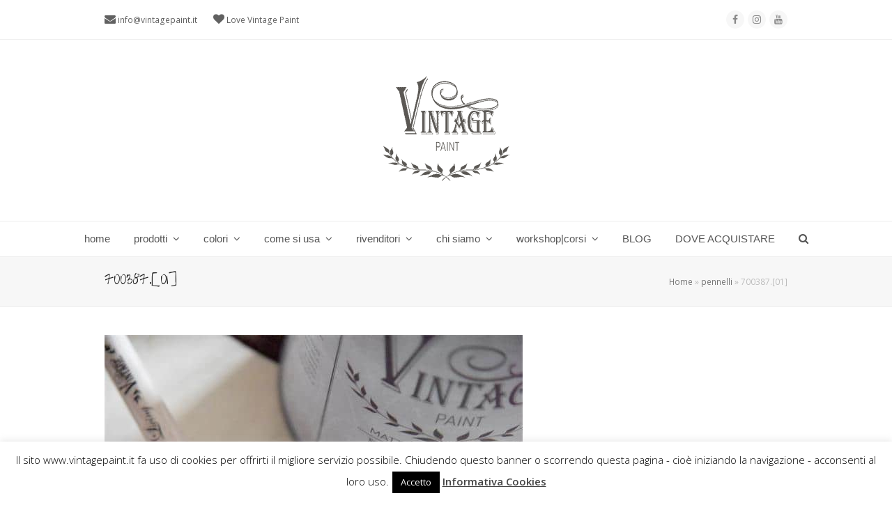

--- FILE ---
content_type: text/html; charset=UTF-8
request_url: https://vintagepaint.it/pennelli-vintage-paint-vernici-shabby-chic/700387-01/
body_size: 21415
content:
<!doctype html><html lang="it-IT" itemscope itemtype="http://schema.org/WebPage"><head><meta charset="UTF-8"><link rel="profile" href="https://gmpg.org/xfn/11"><style>#wpadminbar #wp-admin-bar-wccp_free_top_button .ab-icon:before {
	content: "\f160";
	color: #02CA02;
	top: 3px;
}
#wpadminbar #wp-admin-bar-wccp_free_top_button .ab-icon {
	transform: rotate(45deg);
}</style><meta name='robots' content='index, follow, max-image-preview:large, max-snippet:-1, max-video-preview:-1' /><meta name="generator" content="Total WordPress Theme v5.0.8"><meta name="viewport" content="width=device-width, initial-scale=1"><meta http-equiv="X-UA-Compatible" content="IE=edge" /><title>700387.[01] - vintagepaint</title><link rel="canonical" href="https://vintagepaint.it/wp-content/uploads/2014/10/700387.01.jpg" /><meta property="og:locale" content="it_IT" /><meta property="og:type" content="article" /><meta property="og:title" content="700387.[01] - vintagepaint" /><meta property="og:url" content="https://vintagepaint.it/wp-content/uploads/2014/10/700387.01.jpg" /><meta property="og:site_name" content="vintagepaint" /><meta property="og:image" content="https://vintagepaint.it/wp-content/uploads/2014/10/700387.01.jpg" /><meta property="og:image:width" content="600" /><meta property="og:image:height" content="899" /><meta property="og:image:type" content="image/jpeg" /> <script type="application/ld+json" class="yoast-schema-graph">{"@context":"https://schema.org","@graph":[{"@type":"Organization","@id":"https://vintagepaint.it/#organization","name":"vintagepaint","url":"https://vintagepaint.it/","sameAs":[],"logo":{"@type":"ImageObject","inLanguage":"it-IT","@id":"https://vintagepaint.it/#/schema/logo/image/","url":"https://vintagepaint.it/wp-content/uploads/2021/12/VP-logo-grigio-HP.png","contentUrl":"https://vintagepaint.it/wp-content/uploads/2021/12/VP-logo-grigio-HP.png","width":200,"height":200,"caption":"vintagepaint"},"image":{"@id":"https://vintagepaint.it/#/schema/logo/image/"}},{"@type":"WebSite","@id":"https://vintagepaint.it/#website","url":"https://vintagepaint.it/","name":"vintagepaint","description":"Vintage chalk paint la vernice shabby certificata Ecolabel","publisher":{"@id":"https://vintagepaint.it/#organization"},"potentialAction":[{"@type":"SearchAction","target":{"@type":"EntryPoint","urlTemplate":"https://vintagepaint.it/?s={search_term_string}"},"query-input":"required name=search_term_string"}],"inLanguage":"it-IT"},{"@type":"ImageObject","inLanguage":"it-IT","@id":"https://vintagepaint.it/wp-content/uploads/2014/10/700387.01.jpg#primaryimage","url":"https://vintagepaint.it/wp-content/uploads/2014/10/700387.01.jpg","contentUrl":"https://vintagepaint.it/wp-content/uploads/2014/10/700387.01.jpg","width":600,"height":899},{"@type":"WebPage","@id":"https://vintagepaint.it/wp-content/uploads/2014/10/700387.01.jpg","url":"https://vintagepaint.it/wp-content/uploads/2014/10/700387.01.jpg","name":"700387.[01] - vintagepaint","isPartOf":{"@id":"https://vintagepaint.it/#website"},"primaryImageOfPage":{"@id":"https://vintagepaint.it/wp-content/uploads/2014/10/700387.01.jpg#primaryimage"},"image":{"@id":"https://vintagepaint.it/wp-content/uploads/2014/10/700387.01.jpg#primaryimage"},"thumbnailUrl":"https://vintagepaint.it/wp-content/uploads/2014/10/700387.01.jpg","datePublished":"2019-06-14T09:07:54+00:00","dateModified":"2019-06-14T09:07:54+00:00","breadcrumb":{"@id":"https://vintagepaint.it/wp-content/uploads/2014/10/700387.01.jpg#breadcrumb"},"inLanguage":"it-IT","potentialAction":[{"@type":"ReadAction","target":["https://vintagepaint.it/wp-content/uploads/2014/10/700387.01.jpg"]}]},{"@type":"BreadcrumbList","@id":"https://vintagepaint.it/wp-content/uploads/2014/10/700387.01.jpg#breadcrumb","itemListElement":[{"@type":"ListItem","position":1,"name":"Home","item":"https://vintagepaint.it/"},{"@type":"ListItem","position":2,"name":"pennelli","item":"https://vintagepaint.it/pennelli-vintage-paint-vernici-shabby-chic/"},{"@type":"ListItem","position":3,"name":"700387.[01]"}]}]}</script> <link rel='dns-prefetch' href='//fonts.googleapis.com' /><link rel='dns-prefetch' href='//s.w.org' /><link rel="alternate" type="application/rss+xml" title="vintagepaint &raquo; Feed" href="https://vintagepaint.it/feed/" /><link rel='stylesheet' id='js_composer_front-css'  href='https://vintagepaint.it/wp-content/plugins/js_composer/assets/css/js_composer.min.css?ver=6.5.0' media='all' /><link rel='stylesheet' id='cookie-law-info-css'  href='https://vintagepaint.it/wp-content/cache/autoptimize/css/autoptimize_single_20e8490fab0dcf7557a5c8b54494db6f.css?ver=3.3.9.1' media='all' /><link rel='stylesheet' id='cookie-law-info-gdpr-css'  href='https://vintagepaint.it/wp-content/cache/autoptimize/css/autoptimize_single_359aca8a88b2331aa34ac505acad9911.css?ver=3.3.9.1' media='all' /><link rel='stylesheet' id='wpex-google-font-open-sans-css'  href='//fonts.googleapis.com/css2?family=Open+Sans:ital,wght@0,100;0,200;0,300;0,400;0,500;0,600;0,700;0,800;0,900;1,100;1,200;1,300;1,400;1,500;1,600;1,700;1,800;1,900&#038;display=swap&#038;subset=latin' media='all' /><link rel='stylesheet' id='wpex-google-font-give-you-glory-css'  href='//fonts.googleapis.com/css2?family=Give+You+Glory:ital,wght@0,100;0,200;0,300;0,400;0,500;0,600;0,700;0,800;0,900;1,100;1,200;1,300;1,400;1,500;1,600;1,700;1,800;1,900&#038;display=swap&#038;subset=latin' media='all' /><link rel='stylesheet' id='wpex-style-css'  href='https://vintagepaint.it/wp-content/cache/autoptimize/css/autoptimize_single_90056205cb5d95a7194c2827da0eae22.css?ver=5.0.8' media='all' /><link rel='stylesheet' id='wpex-mobile-menu-breakpoint-max-css'  href='https://vintagepaint.it/wp-content/cache/autoptimize/css/autoptimize_single_5d0302af144e5a203b01a0b107274c68.css?ver=5.0.8' media='only screen and (max-width:959px)' /><link rel='stylesheet' id='wpex-mobile-menu-breakpoint-min-css'  href='https://vintagepaint.it/wp-content/themes/Total/assets/css/wpex-mobile-menu-breakpoint-min.css?ver=5.0.8' media='only screen and (min-width:960px)' /><link rel='stylesheet' id='wpex-wpbakery-css'  href='https://vintagepaint.it/wp-content/cache/autoptimize/css/autoptimize_single_ed477d8d02f6e2224105b4da030b8607.css?ver=5.0.8' media='all' /><link rel='stylesheet' id='ticons-css'  href='https://vintagepaint.it/wp-content/themes/Total/assets/lib/ticons/css/ticons.min.css?ver=5.0.8' media='all' /><link rel='stylesheet' id='vcex-shortcodes-css'  href='https://vintagepaint.it/wp-content/cache/autoptimize/css/autoptimize_single_23284556b1cdfd660ac462f48bfda1ea.css?ver=5.0.8' media='all' /><link rel='stylesheet' id='sib-front-css-css'  href='https://vintagepaint.it/wp-content/cache/autoptimize/css/autoptimize_single_af1456e33d7180e00002f436e794138b.css?ver=46d74e0a811a33824eeffbac084aac52' media='all' /> <script defer src='https://vintagepaint.it/wp-includes/js/jquery/jquery.min.js?ver=3.6.0' id='jquery-core-js'></script> <script defer src='https://vintagepaint.it/wp-includes/js/jquery/jquery-migrate.min.js?ver=3.3.2' id='jquery-migrate-js'></script> <script defer id="cookie-law-info-js-extra" src="[data-uri]"></script> <script defer src='https://vintagepaint.it/wp-content/cache/autoptimize/js/autoptimize_single_c5592a6fda4d0b779f56db2d5ddac010.js?ver=3.3.9.1' id='cookie-law-info-js'></script> <script defer id="sib-front-js-js-extra" src="[data-uri]"></script> <script defer src='https://vintagepaint.it/wp-content/cache/autoptimize/js/autoptimize_single_84e18e27eece4754ccb51cd2b604c6b5.js?ver=1768564432' id='sib-front-js-js'></script> <link rel="https://api.w.org/" href="https://vintagepaint.it/wp-json/" /><link rel="alternate" type="application/json" href="https://vintagepaint.it/wp-json/wp/v2/media/5981" /><link rel="EditURI" type="application/rsd+xml" title="RSD" href="https://vintagepaint.it/xmlrpc.php?rsd" /><link rel="wlwmanifest" type="application/wlwmanifest+xml" href="https://vintagepaint.it/wp-includes/wlwmanifest.xml" /><link rel='shortlink' href='https://vintagepaint.it/?p=5981' /><link rel="alternate" type="application/json+oembed" href="https://vintagepaint.it/wp-json/oembed/1.0/embed?url=https%3A%2F%2Fvintagepaint.it%2Fpennelli-vintage-paint-vernici-shabby-chic%2F700387-01%2F" /><link rel="alternate" type="text/xml+oembed" href="https://vintagepaint.it/wp-json/oembed/1.0/embed?url=https%3A%2F%2Fvintagepaint.it%2Fpennelli-vintage-paint-vernici-shabby-chic%2F700387-01%2F&#038;format=xml" /> <script defer id="wpcp_disable_selection" src="[data-uri]"></script> <script defer id="wpcp_disable_Right_Click" src="[data-uri]"></script> <style>.unselectable
{
-moz-user-select:none;
-webkit-user-select:none;
cursor: default;
}
html
{
-webkit-touch-callout: none;
-webkit-user-select: none;
-khtml-user-select: none;
-moz-user-select: none;
-ms-user-select: none;
user-select: none;
-webkit-tap-highlight-color: rgba(0,0,0,0);
}</style> <script defer id="wpcp_css_disable_selection" src="[data-uri]"></script> <link rel="icon" href="https://vintagepaint.it/wp-content/uploads/2014/10/favicon.jpg" sizes="32x32"><link rel="shortcut icon" href="https://vintagepaint.it/wp-content/uploads/2014/10/favicon.jpg"><link rel="apple-touch-icon" href="https://vintagepaint.it/wp-content/uploads/2014/10/favicon.jpg" sizes="57x57" ><link rel="apple-touch-icon" href="https://vintagepaint.it/wp-content/uploads/2015/07/favicon-ipad.jpg" sizes="76x76" ><link rel="apple-touch-icon" href="https://vintagepaint.it/wp-content/uploads/2015/07/favicon-iphone.jpg" sizes="120x120"><link rel="apple-touch-icon" href="https://vintagepaint.it/wp-content/uploads/2015/07/favicon-ipad-retina.png" sizes="114x114"><link rel="preload" href="https://vintagepaint.it/wp-content/themes/Total/assets/lib/ticons/fonts/ticons-webfont.woff2" type="font/woff2" as="font" crossorigin><script defer type="text/javascript" src="https://cdn.brevo.com/js/sdk-loader.js"></script> <script defer src="[data-uri]"></script><script defer type="text/javascript" src="https://cdn.by.wonderpush.com/sdk/1.1/wonderpush-loader.min.js"></script> <script defer src="[data-uri]"></script><noscript><style>body .wpex-vc-row-stretched, body .vc_row-o-full-height { visibility: visible; }</style></noscript><style id="wp-custom-css">#site-navigation .dropdown-menu ul.sub-menu li.menu-item a:hover{color:#769abf}.vc_separator.vc_separator_align_center h4{text-align:center;font-family:inherit;color:#769abf;padding:15px 15px;font-size:30px}.wpb_accordion .wpb_accordion_wrapper .wpb_accordion_header{background-color:#769abf!important}.wpb_accordion .wpb_accordion_wrapper .wpb_accordion_header a{color:#fff!important}.wpb_accordion .wpb_accordion_wrapper h3 a:before{color:#fff!important}.vc_toggle_default .vc_toggle_title{background-color:#769abf!important}.vc_toggle_default.vc_toggle_color_default .vc_toggle_title h4:before{color:#fff!important}.vc_toggle_default.vc_toggle_color_default .vc_toggle_title h4{color:#fff!important}</style><noscript><style>.wpb_animate_when_almost_visible { opacity: 1; }</style></noscript><style data-type="wpex-css" id="wpex-css">/*ACCENT HOVER COLOR*/.wpex-bg-accent_alt,.wpex-hover-bg-accent_alt:hover,.post-edit a:hover,.theme-button:hover,input[type="submit"]:hover,button:hover,.button:hover,.active >.theme-button,.theme-button.active,.wpex-carousel .owl-prev:hover,.wpex-carousel .owl-next:hover,#site-navigation .menu-button >a >span.link-inner:hover{background-color:#769abf}.wpex-text-accent_alt,.wpex-hover-text-accent_alt:hover{color:#769abf}/*TYPOGRAPHY*/body{font-family:"Open Sans",sans-serif;font-weight:400;font-size:13px}#site-navigation .dropdown-menu .link-inner{font-family:Century Gothic,CenturyGothic,AppleGothic,sans-serif;font-weight:400;font-size:15px}h1,h2,h3,h4,h5,h6,.theme-heading,.page-header-title,.wpex-heading,.vcex-heading,.entry-title{font-family:"Give You Glory"}h1,.wpex-h1{font-family:"Give You Glory"}h2,.wpex-h2{font-family:"Give You Glory";font-weight:500}.footer-widget .widget-title{font-family:"Give You Glory";font-weight:500;font-size:20px}/*CUSTOMIZER STYLING*/a,h1 a:hover,h2 a:hover,h3 a:hover,h4 a:hover,h5 a:hover,h6 a:hover,.entry-title a:hover,.meta a:hover,.wpex-heading a:hover,.vcex-module a:hover .wpex-heading,.vcex-icon-box-link-wrap:hover .wpex-heading{color:#769abf}.theme-button,input[type="submit"],button,#site-navigation .menu-button >a >span.link-inner,.button,.added_to_cart{background-color:#769abf}.container,.boxed-main-layout #wrap{width:1366px}.toggle-bar-btn{border-top-color:#769abf;border-right-color:#769abf}#toggle-bar-wrap{background:#769abf}#site-header{background-color:#ffffff}#site-header-sticky-wrapper{background-color:#ffffff}#site-header-sticky-wrapper.is-sticky #site-header{background-color:#ffffff}.footer-has-reveal #site-header{background-color:#ffffff}#searchform-header-replace{background-color:#ffffff}body.wpex-has-vertical-header #site-header{background-color:#ffffff}.wpex-sticky-header-holder.is-sticky #site-header{opacity:0.95}#site-navigation .dropdown-menu >li.menu-item >a:hover,#site-navigation .dropdown-menu >li.menu-item.dropdown.sfHover >a{color:#769abf}#site-navigation .dropdown-menu >li.menu-item.current-menu-item >a,#site-navigation .dropdown-menu >li.menu-item.current-menu-parent >a{color:#769abf}.wpex-dropdown-top-border #site-navigation .dropdown-menu li.menu-item ul.sub-menu{border-top-color:#769abf!important}.header-drop-widget{border-top-color:#769abf!important}#site-header #site-navigation .dropdown-menu ul.sub-menu >li.menu-item.current-menu-item >a{color:#769abf}#sidr-main{background-color:#ffffff}#sidr-main li,#sidr-main ul,.sidr-class-mobile-menu-searchform input,.sidr-class-mobile-menu-searchform{border-color:#769abf}.sidr a:hover,.sidr-class-menu-item-has-children.active >a{color:#769abf}#sidebar .widget-title{color:#769abf}#footer-callout-wrap{background-color:#999999;color:#ffffff}#footer-callout .theme-button{background:#d2d2d2;color:#4f4f4f}#footer-callout .theme-button:hover{background:#4f4f4f;color:#ffffff}.footer-widget .widget-title{color:#ffffff}.vc_column-inner{margin-bottom:40px}@media only screen and (min-width:960px){body.has-sidebar .content-area,.wpex-content-w{width:800px}#sidebar{width:350px}}@media only screen and (max-width:767px){.container,.boxed-main-layout #wrap{width:90%}}@media only screen and (min-width:960px) and (max-width:1280px){.container,.boxed-main-layout #wrap{width:980px}body.has-sidebar .content-area,.wpex-content-w{width:680px}#sidebar{width:250px}}@media only screen and (min-width:768px) and (max-width:959px){.container,.boxed-main-layout #wrap{width:700px}body.has-sidebar .content-area,.wpex-content-w{width:100%}#sidebar{width:100%}}@media only screen and (min-width:480px) and (max-width:767px){.container,.boxed-main-layout #wrap{width:90%}}</style> <script defer id="ze-snippet" src="https://static.zdassets.com/ekr/snippet.js?key=252bcc77-73c9-45b6-89b7-0b40bf7157ce"></script> </head><body data-rsssl=1 class="attachment attachment-template-default attachmentid-5981 attachment-jpeg wp-custom-logo wp-embed-responsive unselectable wpex-theme wpex-responsive full-width-main-layout no-composer wpex-live-site wpex-has-primary-bottom-spacing content-full-width has-topbar sidebar-widget-icons hasnt-overlay-header wpex-mobile-toggle-menu-icon_buttons has-mobile-menu wpex-share-p-horizontal wpex-disable-mm-focus-styles wpb-js-composer js-comp-ver-6.5.0 vc_responsive"><div class="wpex-site-overlay"></div> <a href="#content" class="skip-to-content">skip to Main Content</a><span data-ls_id="#site_top"></span><div id="outer-wrap" class="wpex-clr"><div id="wrap" class="wpex-clr"><div id="top-bar-wrap" class="wpex-text-sm wpex-border-b wpex-border-main wpex-border-solid"><div id="top-bar" class="container wpex-relative wpex-py-15 wpex-md-flex wpex-justify-between wpex-items-center wpex-text-center wpex-md-text-initial"><div id="top-bar-content" class="has-content top-bar-left wpex-clr"> <span class="ticon ticon-envelope" style="color:000;font-size:16px;"></span> <a href="mailto:info@vintagepaint.it">info@vintagepaint.it</a> <span class="ticon ticon-heart" style="color:000;margin-left:20px;font-size:16px;"></span> Love Vintage Paint</div><div id="top-bar-social" class="top-bar-right wpex-mt-10 wpex-md-mt-0 social-style-flat-round"><ul id="top-bar-social-list" class="wpex-inline-block wpex-list-none wpex-align-bottom wpex-m-0 wpex-last-mr-0"><li class="wpex-inline-block wpex-mr-5"><a href="https://www.facebook.com/VintagePaintItalia" title="Facebook" target="_blank" class="wpex-facebook wpex-social-btn wpex-social-btn-flat wpex-social-color-hover wpex-round" rel="noopener noreferrer"><span class="ticon ticon-facebook" aria-hidden="true"></span><span class="screen-reader-text">Facebook</span></a></li><li class="wpex-inline-block wpex-mr-5"><a href="https://www.instagram.com/vintagepaintitalia/" title="Instagram" target="_blank" class="wpex-instagram wpex-social-btn wpex-social-btn-flat wpex-social-color-hover wpex-round" rel="noopener noreferrer"><span class="ticon ticon-instagram" aria-hidden="true"></span><span class="screen-reader-text">Instagram</span></a></li><li class="wpex-inline-block wpex-mr-5"><a href="https://www.youtube.com/c/VintagePaintItalia" title="Youtube" target="_blank" class="wpex-youtube wpex-social-btn wpex-social-btn-flat wpex-social-color-hover wpex-round" rel="noopener noreferrer"><span class="ticon ticon-youtube" aria-hidden="true"></span><span class="screen-reader-text">Youtube</span></a></li></ul></div></div></div><header id="site-header" class="header-three wpex-full-width wpex-dropdowns-shadow-one custom-bg dyn-styles wpex-clr" itemscope="itemscope" itemtype="http://schema.org/WPHeader"><div id="site-header-inner" class="container wpex-clr"><div id="site-logo" class="site-branding header-three-logo wpex-clr"><div id="site-logo-inner" class="wpex-clr"><a id="site-logo-link" href="https://vintagepaint.it/" rel="home" class="main-logo"><img src="https://vintagepaint.it/wp-content/uploads/2021/12/VP-logo-grigio-HP.png" alt="vintagepaint" class="logo-img" data-no-retina data-skip-lazy /></a></div></div><div id="mobile-menu" class="wpex-mobile-menu-toggle show-at-mm-breakpoint"><div class="wpex-inline-flex wpex-items-center"> <a href="#" class="mobile-menu-toggle" role="button" aria-label="Toggle Mobile menu" aria-expanded="false"><span class="wpex-bars" aria-hidden="true"><span></span></span></a></div></div></div><div id="site-navigation-wrap" class="navbar-style-three fixed-nav wpex-dropdown-top-border hide-at-mm-breakpoint wpex-clr"><nav id="site-navigation" class="navigation main-navigation main-navigation-three wpex-clr container" itemscope="itemscope" itemtype="http://schema.org/SiteNavigationElement" aria-label="Main menu"><ul id="menu-principale" class="dropdown-menu main-navigation-ul sf-menu"><li id="menu-item-101" class="menu-item menu-item-type-post_type menu-item-object-page menu-item-home menu-item-101"><a href="https://vintagepaint.it/"><span class="link-inner">home</span></a></li><li id="menu-item-538" class="menu-item menu-item-type-custom menu-item-object-custom menu-item-has-children dropdown menu-item-538"><a href="#"><span class="link-inner">prodotti <span class="nav-arrow top-level ticon ticon-angle-down" aria-hidden="true"></span></span></a><ul class="sub-menu"><li id="menu-item-6029" class="menu-item menu-item-type-post_type menu-item-object-page menu-item-6029"><a href="https://vintagepaint.it/vintage-chalk-paint-vernici-shabby-chic/"><span class="link-inner">VP Vintage chalk Paint</span></a></li><li id="menu-item-3084" class="menu-item menu-item-type-post_type menu-item-object-page menu-item-3084"><a href="https://vintagepaint.it/vintage-effetto-cemento-industrial/"><span class="link-inner">VP Vintage Industrial effetto cemento</span></a></li><li id="menu-item-7513" class="menu-item menu-item-type-post_type menu-item-object-page menu-item-has-children dropdown menu-item-7513"><a href="https://vintagepaint.it/finiture-protettive-vernici-gesso-shabby-chic/"><span class="link-inner">finiture protettive<span class="nav-arrow second-level ticon ticon-angle-right" aria-hidden="true"></span></span></a><ul class="sub-menu"><li id="menu-item-544" class="menu-item menu-item-type-post_type menu-item-object-page menu-item-544"><a href="https://vintagepaint.it/finitura-cera-vintage-chalk-paint-shabby-chic/"><span class="link-inner">cera</span></a></li><li id="menu-item-1507" class="menu-item menu-item-type-post_type menu-item-object-page menu-item-1507"><a href="https://vintagepaint.it/finitura-vernice-protettiva-opaca-vintage-ultra-matt/"><span class="link-inner">vernice trasparente</span></a></li></ul></li><li id="menu-item-7521" class="menu-item menu-item-type-post_type menu-item-object-page menu-item-has-children dropdown menu-item-7521"><a href="https://vintagepaint.it/primer-fondi-antimacchia-aggrappante-antitannino-vernici-gesso-shabby-chic/"><span class="link-inner">primer e fondi<span class="nav-arrow second-level ticon ticon-angle-right" aria-hidden="true"></span></span></a><ul class="sub-menu"><li id="menu-item-7503" class="menu-item menu-item-type-post_type menu-item-object-page menu-item-7503"><a href="https://vintagepaint.it/primer-sigillante-fondo-aggrappante-antimacchia/"><span class="link-inner">primer|sigillante aggrappante</span></a></li><li id="menu-item-7502" class="menu-item menu-item-type-post_type menu-item-object-page menu-item-7502"><a href="https://vintagepaint.it/primer-fondo-base-antitannino-antimacchia/"><span class="link-inner">primer antitannino antimacchia</span></a></li></ul></li><li id="menu-item-8114" class="menu-item menu-item-type-post_type menu-item-object-page menu-item-has-children dropdown menu-item-8114"><a href="https://vintagepaint.it/polveri-effetti-decorativi-materici-patina-shabby-chic/"><span class="link-inner">polveri per effetti decorativi<span class="nav-arrow second-level ticon ticon-angle-right" aria-hidden="true"></span></span></a><ul class="sub-menu"><li id="menu-item-8128" class="menu-item menu-item-type-post_type menu-item-object-page menu-item-8128"><a href="https://vintagepaint.it/polvere-salina-strutturante-patina-scrostata-effetto-chippy/"><span class="link-inner">polvere salina strutturante</span></a></li><li id="menu-item-3774" class="menu-item menu-item-type-post_type menu-item-object-page menu-item-3774"><a href="https://vintagepaint.it/polvere-per-stencil-a-rilievo-3d/"><span class="link-inner">polvere materica per stencil a rilievo 3d</span></a></li><li id="menu-item-7174" class="menu-item menu-item-type-post_type menu-item-object-page menu-item-7174"><a href="https://vintagepaint.it/polvere-antichizzante-patine-antiche/"><span class="link-inner">polvere antichizzante per patine antiche</span></a></li></ul></li><li id="menu-item-3030" class="menu-item menu-item-type-custom menu-item-object-custom menu-item-has-children dropdown menu-item-3030"><a href="#"><span class="link-inner">accessori decorativi<span class="nav-arrow second-level ticon ticon-angle-right" aria-hidden="true"></span></span></a><ul class="sub-menu"><li id="menu-item-8068" class="menu-item menu-item-type-post_type menu-item-object-page menu-item-8068"><a href="https://vintagepaint.it/fregi-decorativi-modellabili-woodwill/"><span class="link-inner">fregi decorativi modellabili</span></a></li><li id="menu-item-3357" class="menu-item menu-item-type-post_type menu-item-object-page menu-item-3357"><a href="https://vintagepaint.it/fregi-decorativi/"><span class="link-inner">fregi decorativi</span></a></li><li id="menu-item-543" class="menu-item menu-item-type-post_type menu-item-object-page menu-item-543"><a href="https://vintagepaint.it/pennelli-vintage-paint-vernici-shabby-chic/"><span class="link-inner">pennelli</span></a></li><li id="menu-item-7516" class="menu-item menu-item-type-post_type menu-item-object-page menu-item-7516"><a href="https://vintagepaint.it/craquele/"><span class="link-inner">craquelè</span></a></li><li id="menu-item-540" class="menu-item menu-item-type-post_type menu-item-object-page menu-item-540"><a href="https://vintagepaint.it/stencil-decorare-mobili-pareti-shabby-chic/"><span class="link-inner">stencil</span></a></li><li id="menu-item-1718" class="menu-item menu-item-type-post_type menu-item-object-page menu-item-1718"><a href="https://vintagepaint.it/rullo-decorativo/"><span class="link-inner">rullo decorativo</span></a></li><li id="menu-item-966" class="menu-item menu-item-type-post_type menu-item-object-page menu-item-966"><a href="https://vintagepaint.it/carte-da-parati-tappezzeria-decorare-pareti/"><span class="link-inner">carta da parati</span></a></li><li id="menu-item-6309" class="menu-item menu-item-type-post_type menu-item-object-page menu-item-6309"><a href="https://vintagepaint.it/timbri-decorativi-riutilizzabili-shabby-chic-fai-da-te/"><span class="link-inner">timbri decorativi shabby chic</span></a></li><li id="menu-item-5825" class="menu-item menu-item-type-post_type menu-item-object-page menu-item-5825"><a href="https://vintagepaint.it/decorazioni-per-mobili-scritte-shabby-chic-per-trasferimento-immagine/"><span class="link-inner">scritte e decorazioni shabby chic</span></a></li><li id="menu-item-542" class="menu-item menu-item-type-post_type menu-item-object-page menu-item-542"><a href="https://vintagepaint.it/scatole-cartone-supporti-grezzi-da-decorare/"><span class="link-inner">supporti da decorare</span></a></li><li id="menu-item-541" class="menu-item menu-item-type-post_type menu-item-object-page menu-item-541"><a href="https://vintagepaint.it/accessori/"><span class="link-inner">altri accessori VP</span></a></li></ul></li><li id="menu-item-3029" class="menu-item menu-item-type-custom menu-item-object-custom menu-item-has-children dropdown menu-item-3029"><a href="#"><span class="link-inner">guida e libri<span class="nav-arrow second-level ticon ticon-angle-right" aria-hidden="true"></span></span></a><ul class="sub-menu"><li id="menu-item-3120" class="menu-item menu-item-type-post_type menu-item-object-page menu-item-3120"><a href="https://vintagepaint.it/guida-uso-vintage-chalk-paint/"><span class="link-inner">guida Vintage Paint</span></a></li><li id="menu-item-1543" class="menu-item menu-item-type-post_type menu-item-object-page menu-item-1543"><a href="https://vintagepaint.it/libro-vintage-paint/"><span class="link-inner">libri Vintage Paint</span></a></li><li id="menu-item-821" class="menu-item menu-item-type-post_type menu-item-object-page menu-item-821"><a href="https://vintagepaint.it/magazinejdl/"><span class="link-inner">magazine JDL</span></a></li></ul></li></ul></li><li id="menu-item-2698" class="menu-item menu-item-type-custom menu-item-object-custom menu-item-has-children dropdown menu-item-2698"><a href="#"><span class="link-inner">colori <span class="nav-arrow top-level ticon ticon-angle-down" aria-hidden="true"></span></span></a><ul class="sub-menu"><li id="menu-item-107" class="menu-item menu-item-type-post_type menu-item-object-page menu-item-107"><a href="https://vintagepaint.it/colori/"><span class="link-inner">colori VP</span></a></li><li id="menu-item-2759" class="menu-item menu-item-type-post_type menu-item-object-page menu-item-2759"><a href="https://vintagepaint.it/colori-murali-vintage-chalk-paint/"><span class="link-inner">colori murali VP</span></a></li><li id="menu-item-2776" class="menu-item menu-item-type-post_type menu-item-object-page menu-item-2776"><a href="https://vintagepaint.it/colori-metallizzati/"><span class="link-inner">colori metallici VP</span></a></li><li id="menu-item-6964" class="menu-item menu-item-type-post_type menu-item-object-page menu-item-6964"><a href="https://vintagepaint.it/colori-vp-vernice-effetto-cemento-stile-industriale/"><span class="link-inner">colori VP effetto cemento</span></a></li><li id="menu-item-4683" class="menu-item menu-item-type-post_type menu-item-object-page menu-item-4683"><a href="https://vintagepaint.it/mixare-i-colori-vintage-chalk-paint/"><span class="link-inner">mixare i colori VP</span></a></li><li id="menu-item-2986" class="menu-item menu-item-type-post_type menu-item-object-page menu-item-2986"><a href="https://vintagepaint.it/abbinamenti-colori-vintage-chalk-paint/"><span class="link-inner">palette colori VP</span></a></li></ul></li><li id="menu-item-547" class="menu-item menu-item-type-custom menu-item-object-custom menu-item-has-children dropdown menu-item-547"><a href="#"><span class="link-inner">come si usa <span class="nav-arrow top-level ticon ticon-angle-down" aria-hidden="true"></span></span></a><ul class="sub-menu"><li id="menu-item-258" class="menu-item menu-item-type-post_type menu-item-object-page menu-item-258"><a href="https://vintagepaint.it/istruzioni/"><span class="link-inner">istruzioni &#038; domande VP</span></a></li><li id="menu-item-6985" class="menu-item menu-item-type-post_type menu-item-object-page menu-item-6985"><a href="https://vintagepaint.it/come-si-usa-vernice-effetto-cemento/"><span class="link-inner">Istruzioni VP effetto cemento</span></a></li><li id="menu-item-7021" class="menu-item menu-item-type-post_type menu-item-object-page menu-item-7021"><a href="https://vintagepaint.it/faq-vernice-effetto-cemento-industriale/"><span class="link-inner">domande VP effetto cemento</span></a></li><li id="menu-item-113" class="menu-item menu-item-type-post_type menu-item-object-page menu-item-113"><a href="https://vintagepaint.it/prove-pratiche/"><span class="link-inner">TUTORIAL</span></a></li></ul></li><li id="menu-item-693" class="menu-item menu-item-type-custom menu-item-object-custom menu-item-has-children dropdown menu-item-693"><a href="#"><span class="link-inner">rivenditori <span class="nav-arrow top-level ticon ticon-angle-down" aria-hidden="true"></span></span></a><ul class="sub-menu"><li id="menu-item-6031" class="menu-item menu-item-type-post_type menu-item-object-page menu-item-6031"><a href="https://vintagepaint.it/punti-vendita-3-2-2/"><span class="link-inner">punti vendita</span></a></li><li id="menu-item-535" class="menu-item menu-item-type-post_type menu-item-object-page menu-item-535"><a href="https://vintagepaint.it/diventare-rivenditore/"><span class="link-inner">diventare rivenditore</span></a></li><li id="menu-item-5057" class="menu-item menu-item-type-post_type menu-item-object-page menu-item-5057"><a href="https://vintagepaint.it/videocorso-tecnica-shabby/"><span class="link-inner">videocorso tecnica shabby</span></a></li></ul></li><li id="menu-item-696" class="menu-item menu-item-type-custom menu-item-object-custom menu-item-has-children dropdown menu-item-696"><a href="#"><span class="link-inner">chi siamo <span class="nav-arrow top-level ticon ticon-angle-down" aria-hidden="true"></span></span></a><ul class="sub-menu"><li id="menu-item-261" class="menu-item menu-item-type-post_type menu-item-object-page menu-item-261"><a href="https://vintagepaint.it/chi-siamo/"><span class="link-inner">chi siamo</span></a></li><li id="menu-item-621" class="menu-item menu-item-type-post_type menu-item-object-page menu-item-621"><a href="https://vintagepaint.it/contatti-2/"><span class="link-inner">contatti</span></a></li><li id="menu-item-7400" class="menu-item menu-item-type-post_type menu-item-object-page menu-item-7400"><a href="https://vintagepaint.it/recensioni-vintage-chalk-paint/"><span class="link-inner">recensioni</span></a></li></ul></li><li id="menu-item-116" class="menu-item menu-item-type-post_type menu-item-object-page menu-item-has-children dropdown menu-item-116"><a href="https://vintagepaint.it/corsi/"><span class="link-inner">workshop|corsi <span class="nav-arrow top-level ticon ticon-angle-down" aria-hidden="true"></span></span></a><ul class="sub-menu"><li id="menu-item-5037" class="menu-item menu-item-type-post_type menu-item-object-page menu-item-5037"><a href="https://vintagepaint.it/corsi-tecnica-shabby-chic-ricolorare-mobili-chalk-paint/"><span class="link-inner">corsi tecnica shabby per privati</span></a></li><li id="menu-item-5038" class="menu-item menu-item-type-post_type menu-item-object-page menu-item-5038"><a href="https://vintagepaint.it/corsi-negozi-tecnica-shabby-chic-ricolorare-mobili-chalk-paint/"><span class="link-inner">corsi tecnica shabby per rivenditori</span></a></li></ul></li><li id="menu-item-10578" class="menu-item menu-item-type-post_type menu-item-object-page menu-item-10578"><a href="https://vintagepaint.it/blog-vintage-chalk-paint/"><span class="link-inner">BLOG</span></a></li><li id="menu-item-2441" class="menu-item menu-item-type-custom menu-item-object-custom menu-item-2441"><a href="https://vintagepaint.it/punti-vendita/"><span class="link-inner">DOVE ACQUISTARE</span></a></li><li class="search-toggle-li wpex-menu-extra menu-item"><a href="#" class="site-search-toggle search-dropdown-toggle"><span class="link-inner"><span class="wpex-menu-search-text">Cerca</span><span class="wpex-menu-search-icon ticon ticon-search" aria-hidden="true"></span></span></a><div id="searchform-dropdown" data-placeholder="Cerca" data-disable-autocomplete="true" class="header-searchform-wrap header-drop-widget wpex-invisible wpex-opacity-0 wpex-absolute wpex-shadow wpex-transition-all wpex-duration-200 wpex-translate-Z-0 wpex-text-initial wpex-z-10000 wpex-top-100 wpex-right-0 wpex-bg-white wpex-text-gray-600 wpex-border-accent wpex-border-solid wpex-border-t-3 wpex-p-15"><form method="get" class="searchform" action="https://vintagepaint.it/"> <label> <span class="screen-reader-text">Cerca</span> <input type="search" class="field" name="s" placeholder="Cerca" /> </label> <button type="submit" class="searchform-submit"><span class="ticon ticon-search" aria-hidden="true"></span><span class="screen-reader-text">Submit</span></button></form></div></li></ul></nav></div></header><main id="main" class="site-main wpex-clr"><header class="page-header default-page-header wpex-supports-mods has-aside wpex-relative wpex-mb-40 wpex-bg-gray-100 wpex-py-20 wpex-border-t wpex-border-b wpex-border-solid wpex-border-gray-200 wpex-text-gray-700"><div class="page-header-inner container wpex-md-flex wpex-md-flex-wrap wpex-md-items-center wpex-md-justify-between"><div class="page-header-content wpex-md-mr-15"><h1 class="page-header-title wpex-block wpex-m-0 wpex-inherit-font-family wpex-not-italic wpex-tracking-normal wpex-leading-normal wpex-font-normal wpex-text-2xl wpex-text-gray-900"itemprop="headline"> <span>700387.[01]</span></h1></div><div class="page-header-aside wpex-md-text-right"><nav class="site-breadcrumbs position-page_header_aside wpex-text-sm"><span class="breadcrumb-trail"><span><span><a href="https://vintagepaint.it/">Home</a> » <span><a href="https://vintagepaint.it/pennelli-vintage-paint-vernici-shabby-chic/">pennelli</a> » <span class="breadcrumb_last">700387.[01]</span></span></span></span></span></nav></div></div></header><div class="container wpex-clr"><div id="primary" class="content-area"><div id="content" class="site-content"><div id="attachment-post-media"><img width="600" height="899" src="https://vintagepaint.it/wp-content/uploads/2014/10/700387.01.jpg" class="wpex-align-middle" alt="" loading="lazy" srcset="https://vintagepaint.it/wp-content/uploads/2014/10/700387.01.jpg 600w, https://vintagepaint.it/wp-content/uploads/2014/10/700387.01-200x300.jpg 200w" sizes="(max-width: 600px) 100vw, 600px" /></div><div id="attachment-post-content" class="entry wpex-mt-20 wpex-clr"></div><div id="attachment-post-footer" class="wpex-mt-20 wpex-last-mb-0"> <strong>Downloads</strong>: <a href="https://vintagepaint.it/wp-content/uploads/2014/10/700387.01.jpg" title="full (600x899)">full (600x899)</a> | <a href="https://vintagepaint.it/wp-content/uploads/2014/10/700387.01-200x300.jpg" title="medium (200x300)">medium (200x300)</a> | <a href="https://vintagepaint.it/wp-content/uploads/2014/10/700387.01-150x150.jpg" title="thumbnail (150x150)">thumbnail (150x150)</a></div></div></div></div></main><div id="footer-callout-wrap" class="wpex-bg-gray-100 wpex-py-30 wpex-border-solid wpex-border-gray-200 wpex-border-y wpex-text-gray-700"><div id="footer-callout" class="container wpex-md-flex wpex-md-items-center"><div id="footer-callout-left" class="footer-callout-content wpex-text-xl wpex-md-flex-grow wpex-md-w-75"><h2 style="text-align: center"><strong><span class="white-text">Diventa subito rivenditore ufficiale della Vintage Paint!</span> </strong></h2><p style="text-align: center">Scopri i vantaggi di rivendere questa magica pittura nel tuo negozio</p></div><div id="footer-callout-right" class="footer-callout-button wpex-mt-20 wpex-clr wpex-md-w-25 wpex-md-pl-20 wpex-md-mt-0"><a href="https://vintagepaint.it/diventare-rivenditore/" class="theme-button wpex-block wpex-text-center wpex-py-15 wpex-px-20 wpex-m-0 wpex-text-lg" target="_blank" rel="dofollow noopener noreferrer">SCOPRI COME</a></div></div></div><footer id="footer" class="site-footer wpex-bg-gray-A900 wpex-text-gray-600" itemscope="itemscope" itemtype="http://schema.org/WPFooter"><div id="footer-inner" class="site-footer-inner container wpex-pt-40 wpex-clr"><div id="footer-widgets" class="wpex-row wpex-clr gap-30"><div class="footer-box span_1_of_3 col col-1"><div id="custom_html-2" class="widget_text footer-widget widget wpex-pb-40 wpex-clr widget_custom_html"><div class="textwidget custom-html-widget"><iframe src="https://www.facebook.com/plugins/page.php?href=https%3A%2F%2Fwww.facebook.com%2FVintagePaintItalia%2F&tabs=timeline&width=340&height=500&small_header=false&adapt_container_width=true&hide_cover=false&show_facepile=true&appId=485800454769388" width="340" height="500" style="border:none;overflow:hidden" scrolling="no" frameborder="0" allowfullscreen="true" allow="autoplay; clipboard-write; encrypted-media; picture-in-picture; web-share"></iframe></div></div></div><div class="footer-box span_1_of_3 col col-2"><div id="wpex_recent_posts_thumb-3" class="footer-widget widget wpex-pb-40 wpex-clr widget_wpex_recent_posts_thumb"><div class="widget-title wpex-heading wpex-text-md wpex-mb-20">Ultime news</div><ul class="wpex-widget-recent-posts style-default"><li class="wpex-widget-recent-posts-li wpex-py-15 wpex-border-b wpex-border-solid wpex-border-main wpex-border-t"><a href="https://vintagepaint.it/bianco-natale-con-vintage-chalk-paint/" class="wpex-flex wpex-inherit-color-important wpex-no-underline"><div class="wpex-widget-recent-posts-thumbnail wpex-flex-shrink-0 wpex-mr-15"><img loading="lazy" class="wpex-align-middle" src="https://vintagepaint.it/wp-content/uploads/2025/12/3.12_3_11zon-65x65.webp" alt="Chalk Paint Bianca" width="65" height="65" /></div><div class="wpex-widget-recent-posts-details wpex-flex-grow"><div class="wpex-widget-recent-posts-title wpex-heading wpex-widget-heading">Bianco Natale con Vintage chalk Paint</div><div class="wpex-widget-recent-posts-date wpex-text-sm wpex-opacity-80">12/18/2025</div></div></a></li><li class="wpex-widget-recent-posts-li wpex-py-15 wpex-border-b wpex-border-solid wpex-border-main"><a href="https://vintagepaint.it/black-velvet-il-nero-chalk-piu-misterioso-per-ricolorare-i-tuoi-mobili/" class="wpex-flex wpex-inherit-color-important wpex-no-underline"><div class="wpex-widget-recent-posts-thumbnail wpex-flex-shrink-0 wpex-mr-15"><img loading="lazy" class="wpex-align-middle" src="https://vintagepaint.it/wp-content/uploads/2025/11/black-velvet-VP-65x65.webp" alt="" width="65" height="65" /></div><div class="wpex-widget-recent-posts-details wpex-flex-grow"><div class="wpex-widget-recent-posts-title wpex-heading wpex-widget-heading">Black Velvet: il nero chalk più misterioso per ricolorare i tuoi mobili!</div><div class="wpex-widget-recent-posts-date wpex-text-sm wpex-opacity-80">11/27/2025</div></div></a></li><li class="wpex-widget-recent-posts-li wpex-py-15 wpex-border-b wpex-border-solid wpex-border-main"><a href="https://vintagepaint.it/guida-vintage-chalk-paint/" class="wpex-flex wpex-inherit-color-important wpex-no-underline"><div class="wpex-widget-recent-posts-thumbnail wpex-flex-shrink-0 wpex-mr-15"><img loading="lazy" class="wpex-align-middle" src="https://vintagepaint.it/wp-content/uploads/2025/10/9-cover_11zon-65x65.webp" alt="Istruzioni D'uso Guida Vintage Chalk Paint" width="65" height="65" /></div><div class="wpex-widget-recent-posts-details wpex-flex-grow"><div class="wpex-widget-recent-posts-title wpex-heading wpex-widget-heading">È arrivata la nuova Guida Vintage Paint: impara a ricolorare i mobili senza carteggiare!</div><div class="wpex-widget-recent-posts-date wpex-text-sm wpex-opacity-80">10/16/2025</div></div></a></li><li class="wpex-widget-recent-posts-li wpex-py-15 wpex-border-b wpex-border-solid wpex-border-main"><a href="https://vintagepaint.it/trasforma-casa-colori-brillanti-vintage-chalk-paint/" class="wpex-flex wpex-inherit-color-important wpex-no-underline"><div class="wpex-widget-recent-posts-thumbnail wpex-flex-shrink-0 wpex-mr-15"><img loading="lazy" class="wpex-align-middle" src="https://vintagepaint.it/wp-content/uploads/2025/08/8-3_2_11zon-65x65.webp" alt="Colori Magic Paint Vintage Chalk Paint" width="65" height="65" /></div><div class="wpex-widget-recent-posts-details wpex-flex-grow"><div class="wpex-widget-recent-posts-title wpex-heading wpex-widget-heading">Trasforma la tua casa con i colori brillanti di Vintage Paint</div><div class="wpex-widget-recent-posts-date wpex-text-sm wpex-opacity-80">08/19/2025</div></div></a></li></ul></div></div><div class="footer-box span_1_of_3 col col-3"><div id="wpex_fontawesome_social_widget-2" class="footer-widget widget wpex-pb-40 wpex-clr widget_wpex_fontawesome_social_widget"><div class="widget-title wpex-heading wpex-text-md wpex-mb-20">Seguici su:</div><div class="wpex-fa-social-widget textleft"><ul class="wpex-list-none wpex-m-0 wpex-last-mr-0 wpex-text-md"  style="font-size:30px;"><li class="wpex-inline-block wpex-mb-5 wpex-mr-5"><a href="https://www.instagram.com/vintagepaintitalia/" title="Instagram" class="wpex-instagram wpex-social-btn wpex-social-btn-minimal wpex-social-color-hover wpex-round" rel="noopener noreferrer" target="_blank" style="height:60px;width:60px;line-height:60px;"><span class="ticon ticon-instagram" aria-hidden="true"></span><span class="screen-reader-text">Instagram</span></a></li></ul></div></div><div id="wpex_fontawesome_social_widget-3" class="footer-widget widget wpex-pb-40 wpex-clr widget_wpex_fontawesome_social_widget"><div class="widget-title wpex-heading wpex-text-md wpex-mb-20">Iscriviti al canale:</div><div class="wpex-fa-social-widget textleft"><ul class="wpex-list-none wpex-m-0 wpex-last-mr-0 wpex-text-md"  style="font-size:30px;"><li class="wpex-inline-block wpex-mb-5 wpex-mr-5"><a href="https://www.youtube.com/VintagePaintItalia" title="Youtube" class="wpex-youtube wpex-social-btn wpex-social-btn-minimal wpex-social-color-hover wpex-round" rel="noopener noreferrer" target="_blank" style="height:60px;width:60px;line-height:60px;"><span class="ticon ticon-youtube-play" aria-hidden="true"></span><span class="screen-reader-text">Youtube</span></a></li></ul></div></div><div id="wpex_info_widget-2" class="footer-widget widget wpex-pb-40 wpex-clr widget_wpex_info_widget"><div class="widget-title wpex-heading wpex-text-md wpex-mb-20">Laura Brugnoli</div><ul class="wpex-info-widget wpex-last-mb-0"><li class="wpex-info-widget-address wpex-flex wpex-mb-10"><div class="wpex-info-widget-icon wpex-mr-15"><span class="ticon ticon-map-marker" aria-hidden="true"></span></div><div class="wpex-info-widget-data wpex-flex-grow wpex-last-mb-0"><p>P.IVA 04822320265</p></div></li><li class="wpex-info-widget-email wpex-flex wpex-mb-10"><div class="wpex-info-widget-icon wpex-mr-15"><span class="ticon ticon-envelope" aria-hidden="true"></span></div><div class="wpex-info-widget-data wpex-flex-grow"><a href="mailto:&#105;nfo&#64;v&#105;n&#116;agep&#97;&#105;nt&#46;&#105;&#116;" class="wpex-inherit-color">&#105;nfo&#64;v&#105;n&#116;agep&#97;&#105;nt&#46;&#105;&#116;</a></div></li></ul></div><div id="text-5" class="footer-widget widget wpex-pb-40 wpex-clr widget_text"><div class="textwidget"><p><a href="https://vintagepaint.it/cookie-policy/">Cookie Policy</a><br /> <a href="https://vintagepaint.it/privacy/">Privacy Policy</a></p></div></div></div></div></div></footer><div id="footer-bottom" class="wpex-bg-gray-900 wpex-py-20 wpex-text-gray-500 wpex-text-sm wpex-text-center"><div id="footer-bottom-inner" class="container"><div class="footer-bottom-flex wpex-clr"><div id="copyright" class="wpex-last-mb-0"><p style="text-align: center"><span class="white-text">Copyright 2014-2026  - Tutti i diritti riservati Laura Brugnoli - testi, immagini e video soggetti a copyright</span></p></div><div id="footer-bottom-menu" class="wpex-mt-10" aria-label="Footer menu"><div class="menu-footer-container"><ul id="menu-footer" class="menu"><li id="menu-item-285" class="menu-item menu-item-type-post_type menu-item-object-page menu-item-285"><a href="https://vintagepaint.it/chi-siamo/">chi siamo</a></li><li id="menu-item-286" class="menu-item menu-item-type-post_type menu-item-object-page menu-item-286"><a href="https://vintagepaint.it/contatti-2/">contatti</a></li><li id="menu-item-676" class="menu-item menu-item-type-post_type menu-item-object-page menu-item-676"><a href="https://vintagepaint.it/corsi/">workshop|corsi</a></li></ul></div></div></div></div></div></div></div><div id="mobile-menu-search" class="wpex-hidden wpex-clr"><form method="get" action="https://vintagepaint.it/" class="mobile-menu-searchform"> <input type="search" name="s" autocomplete="off" placeholder="Cerca" aria-label="Search" /> <button type="submit" class="searchform-submit" aria-label="Submit search"><span class="ticon ticon-search"></span></button></form></div> <a href="#outer-wrap" id="site-scroll-top" class="wpex-block wpex-fixed wpex-round wpex-text-center wpex-box-content wpex-transition-all wpex-duration-200 wpex-bottom-0 wpex-right-0 wpex-mr-25 wpex-mb-25 wpex-no-underline wpex-bg-gray-100 wpex-text-gray-500 wpex-hover-bg-accent wpex-hover-text-white wpex-invisible wpex-opacity-0" data-scroll-speed="1000" data-scroll-offset="100" data-scroll-easing="easeInOutExpo"><span class="ticon ticon-chevron-up" aria-hidden="true"></span><span class="screen-reader-text">Back To Top</span></a><div id="cookie-law-info-bar" data-nosnippet="true"><span>Il sito www.vintagepaint.it fa uso di cookies per offrirti il migliore servizio possibile. Chiudendo questo banner o scorrendo questa pagina - cioè iniziando la navigazione - acconsenti al loro uso.<a role='button' data-cli_action="accept" id="cookie_action_close_header" class="medium cli-plugin-button cli-plugin-main-button cookie_action_close_header cli_action_button wt-cli-accept-btn">Accetto</a> <a href="https://vintagepaint.it/cookie-policy/" id="CONSTANT_OPEN_URL" target="_blank" class="cli-plugin-main-link">Informativa Cookies</a></span></div><div id="cookie-law-info-again" data-nosnippet="true"><span id="cookie_hdr_showagain">Privacy &amp; Cookies Policy</span></div><div class="cli-modal" data-nosnippet="true" id="cliSettingsPopup" tabindex="-1" role="dialog" aria-labelledby="cliSettingsPopup" aria-hidden="true"><div class="cli-modal-dialog" role="document"><div class="cli-modal-content cli-bar-popup"> <button type="button" class="cli-modal-close" id="cliModalClose"> <svg class="" viewBox="0 0 24 24"><path d="M19 6.41l-1.41-1.41-5.59 5.59-5.59-5.59-1.41 1.41 5.59 5.59-5.59 5.59 1.41 1.41 5.59-5.59 5.59 5.59 1.41-1.41-5.59-5.59z"></path><path d="M0 0h24v24h-24z" fill="none"></path></svg> <span class="wt-cli-sr-only">Chiudi</span> </button><div class="cli-modal-body"><div class="cli-container-fluid cli-tab-container"><div class="cli-row"><div class="cli-col-12 cli-align-items-stretch cli-px-0"><div class="cli-privacy-overview"><h4>Privacy Overview</h4><div class="cli-privacy-content"><div class="cli-privacy-content-text">This website uses cookies to improve your experience while you navigate through the website. Out of these cookies, the cookies that are categorized as necessary are stored on your browser as they are essential for the working of basic functionalities of the website. We also use third-party cookies that help us analyze and understand how you use this website. These cookies will be stored in your browser only with your consent. You also have the option to opt-out of these cookies. But opting out of some of these cookies may have an effect on your browsing experience.</div></div> <a class="cli-privacy-readmore" aria-label="Mostra altro" role="button" data-readmore-text="Mostra altro" data-readless-text="Mostra meno"></a></div></div><div class="cli-col-12 cli-align-items-stretch cli-px-0 cli-tab-section-container"><div class="cli-tab-section"><div class="cli-tab-header"> <a role="button" tabindex="0" class="cli-nav-link cli-settings-mobile" data-target="necessary" data-toggle="cli-toggle-tab"> Necessary </a><div class="wt-cli-necessary-checkbox"> <input type="checkbox" class="cli-user-preference-checkbox"  id="wt-cli-checkbox-necessary" data-id="checkbox-necessary" checked="checked"  /> <label class="form-check-label" for="wt-cli-checkbox-necessary">Necessary</label></div> <span class="cli-necessary-caption">Sempre abilitato</span></div><div class="cli-tab-content"><div class="cli-tab-pane cli-fade" data-id="necessary"><div class="wt-cli-cookie-description"> Necessary cookies are absolutely essential for the website to function properly. This category only includes cookies that ensures basic functionalities and security features of the website. These cookies do not store any personal information.</div></div></div></div><div class="cli-tab-section"><div class="cli-tab-header"> <a role="button" tabindex="0" class="cli-nav-link cli-settings-mobile" data-target="non-necessary" data-toggle="cli-toggle-tab"> Non-necessary </a><div class="cli-switch"> <input type="checkbox" id="wt-cli-checkbox-non-necessary" class="cli-user-preference-checkbox"  data-id="checkbox-non-necessary" checked='checked' /> <label for="wt-cli-checkbox-non-necessary" class="cli-slider" data-cli-enable="Abilitato" data-cli-disable="Disabilitato"><span class="wt-cli-sr-only">Non-necessary</span></label></div></div><div class="cli-tab-content"><div class="cli-tab-pane cli-fade" data-id="non-necessary"><div class="wt-cli-cookie-description"> Any cookies that may not be particularly necessary for the website to function and is used specifically to collect user personal data via analytics, ads, other embedded contents are termed as non-necessary cookies. It is mandatory to procure user consent prior to running these cookies on your website.</div></div></div></div></div></div></div></div><div class="cli-modal-footer"><div class="wt-cli-element cli-container-fluid cli-tab-container"><div class="cli-row"><div class="cli-col-12 cli-align-items-stretch cli-px-0"><div class="cli-tab-footer wt-cli-privacy-overview-actions"> <a id="wt-cli-privacy-save-btn" role="button" tabindex="0" data-cli-action="accept" class="wt-cli-privacy-btn cli_setting_save_button wt-cli-privacy-accept-btn cli-btn">ACCETTA E SALVA</a></div></div></div></div></div></div></div></div><div class="cli-modal-backdrop cli-fade cli-settings-overlay"></div><div class="cli-modal-backdrop cli-fade cli-popupbar-overlay"></div><div id="wpcp-error-message" class="msgmsg-box-wpcp hideme"><span>error: </span>Questo contenuto è protetto da copyright !!</div> <script defer src="[data-uri]"></script> <style>@media print {
	body * {display: none !important;}
		body:after {
		content: "Questo contenuto è protetto da copyright !!"; }
	}</style><style type="text/css">#wpcp-error-message {
	    direction: ltr;
	    text-align: center;
	    transition: opacity 900ms ease 0s;
	    z-index: 99999999;
	}
	.hideme {
    	opacity:0;
    	visibility: hidden;
	}
	.showme {
    	opacity:1;
    	visibility: visible;
	}
	.msgmsg-box-wpcp {
		border:1px solid #f5aca6;
		border-radius: 10px;
		color: #555;
		font-family: Tahoma;
		font-size: 11px;
		margin: 10px;
		padding: 10px 36px;
		position: fixed;
		width: 255px;
		top: 50%;
  		left: 50%;
  		margin-top: -10px;
  		margin-left: -130px;
  		-webkit-box-shadow: 0px 0px 34px 2px rgba(242,191,191,1);
		-moz-box-shadow: 0px 0px 34px 2px rgba(242,191,191,1);
		box-shadow: 0px 0px 34px 2px rgba(242,191,191,1);
	}
	.msgmsg-box-wpcp span {
		font-weight:bold;
		text-transform:uppercase;
	}
		.warning-wpcp {
		background:#ffecec url('https://vintagepaint.it/wp-content/plugins/wp-content-copy-protector/images/warning.png') no-repeat 10px 50%;
	}</style> <script defer src='https://vintagepaint.it/wp-content/themes/Total/assets/js/dynamic/sidr.min.js?ver=2.2.1' id='wpex-sidr-js'></script> <script defer src='https://vintagepaint.it/wp-content/themes/Total/assets/js/core/hoverIntent.min.js?ver=1.10.1' id='wpex-hoverintent-js'></script> <script defer src='https://vintagepaint.it/wp-content/themes/Total/assets/js/core/supersubs.min.js?ver=0.3b' id='wpex-supersubs-js'></script> <script defer src='https://vintagepaint.it/wp-content/themes/Total/assets/js/core/superfish.min.js?ver=1.7.4' id='wpex-superfish-js'></script> <script defer src='https://vintagepaint.it/wp-content/themes/Total/assets/js/core/jquery.easing.min.js?ver=1.3.2' id='wpex-easing-js'></script> <script defer id="wpex-core-js-extra" src="[data-uri]"></script> <script defer src='https://vintagepaint.it/wp-content/themes/Total/assets/js/total.min.js?ver=5.0.8' id='wpex-core-js'></script> <script defer src='https://vintagepaint.it/wp-content/plugins/total-theme-core/inc/wpbakery/assets/js/vcex-shortcodes.min.js?ver=1.2.7' id='vcex-shortcodes-js'></script> <script defer src='https://vintagepaint.it/wp-includes/js/wp-embed.min.js?ver=46d74e0a811a33824eeffbac084aac52' id='wp-embed-js'></script> </body></html>